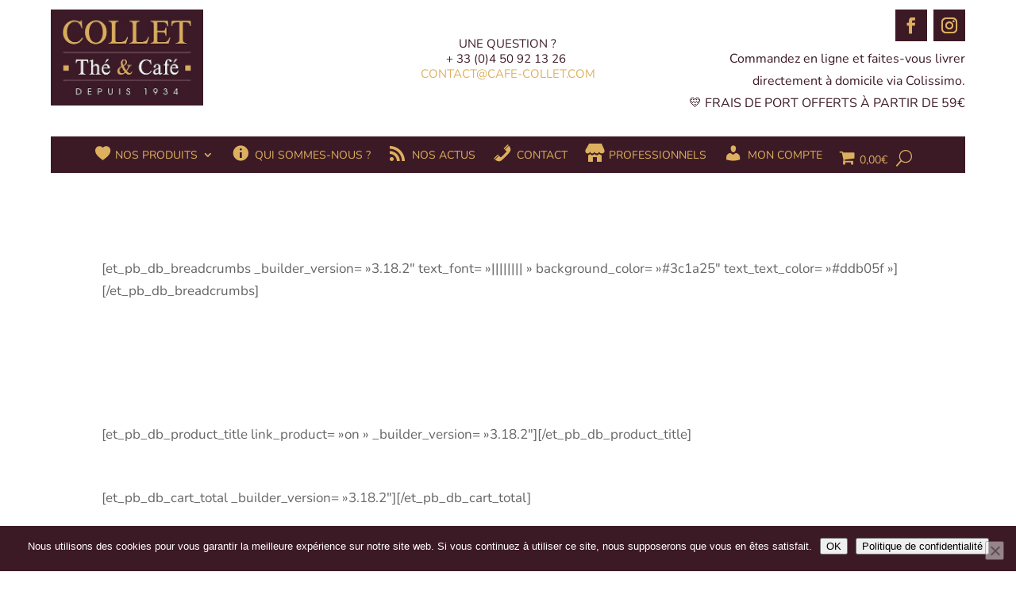

--- FILE ---
content_type: text/css
request_url: https://www.cafe-collet.com/wp-content/cache/wpfc-minified/qgrz3idg/fjp3a.css
body_size: 3109
content:
@font-face{font-family:ETmodules;font-display:block;src:url(//www.cafe-collet.com/wp-content/themes/Divi/core/admin/fonts/modules/all/modules.eot);src:url(//www.cafe-collet.com/wp-content/themes/Divi/core/admin/fonts/modules/all/modules.eot?#iefix) format("embedded-opentype"),url(//www.cafe-collet.com/wp-content/themes/Divi/core/admin/fonts/modules/all/modules.woff) format("woff"),url(//www.cafe-collet.com/wp-content/themes/Divi/core/admin/fonts/modules/all/modules.ttf) format("truetype"),url(//www.cafe-collet.com/wp-content/themes/Divi/core/admin/fonts/modules/all/modules.svg#ETmodules) format("svg");font-weight:400;font-style:normal}
.et_pb_with_border .et-pb-icon,.et_pb_with_border .et_pb_image_wrap{border:0 solid #333}.et_pb_blurb_content{max-width:550px;margin:0 auto;position:relative;text-align:center;word-wrap:break-word;width:100%}.et_pb_blurb.et_pb_text_align_left .et_pb_blurb_content .et_pb_blurb_container{text-align:left}.et_pb_blurb.et_pb_text_align_right .et_pb_blurb_content .et_pb_blurb_container{text-align:right}.et_pb_blurb.et_pb_text_align_justified .et_pb_blurb_content .et_pb_blurb_container{text-align:justify}.et_pb_blurb.et_pb_text_align_center .et_pb_blurb_content .et_pb_blurb_container{text-align:center}.et_pb_blurb_content p:last-of-type{padding-bottom:0}.et_pb_blurb .et_pb_module_header a,.et_pb_blurb h4 a{text-decoration:none}.et_pb_blurb .et_pb_image_wrap{display:block;margin:auto}.et_pb_main_blurb_image img{border-radius:inherit}.et_pb_main_blurb_image img[src*=".svg"]{width:auto}.et_pb_sticky_module .et_pb_main_blurb_image .et_pb_image_wrap{width:100%;max-width:100%}.et_pb_blurb_position_left .et_pb_blurb_content,.et_pb_blurb_position_right .et_pb_blurb_content{display:table}.et_pb_blurb_position_left .et_pb_main_blurb_image,.et_pb_blurb_position_right .et_pb_main_blurb_image{width:32px;display:table-cell;line-height:0}.et_pb_blurb_position_left .et_pb_main_blurb_image img,.et_pb_blurb_position_right .et_pb_main_blurb_image img{width:inherit}.et_pb_blurb_position_left .et-pb-icon,.et_pb_blurb_position_right .et-pb-icon{font-size:32px}.et_pb_blurb_position_right .et-pb-icon{display:table-cell}.et_pb_blurb_position_left .et_pb_blurb_container,.et_pb_blurb_position_right .et_pb_blurb_container{display:table-cell;vertical-align:top}.et_pb_blurb_position_left .et_pb_blurb_container{padding-left:15px}.et_pb_blurb_position_left .et_pb_blurb_content{text-align:left}.et_pb_blurb_position_right .et_pb_blurb_container{padding-right:15px}.et_pb_blurb_position_right .et_pb_blurb_content{text-align:right}.et_pb_blurb_position_right .et_pb_main_blurb_image{left:auto;right:0}.et_pb_blurb_position_right .et-pb-icon{margin-right:0;margin-left:20px}.et_pb_main_blurb_image{display:inline-block;margin-bottom:30px;line-height:0;max-width:100%}@media (max-width:980px){.et_pb_blurb_position_left_tablet .et_pb_main_blurb_image,.et_pb_blurb_position_right_tablet .et_pb_main_blurb_image{width:32px;display:table-cell;line-height:0}.et_pb_blurb_position_left_tablet .et_pb_main_blurb_image img,.et_pb_blurb_position_right_tablet .et_pb_main_blurb_image img{width:inherit}.et_pb_blurb_position_left_tablet .et-pb-icon,.et_pb_blurb_position_right_tablet .et-pb-icon{font-size:32px;display:table-cell}.et_pb_blurb_position_left_tablet .et_pb_blurb_container,.et_pb_blurb_position_right_tablet .et_pb_blurb_container{display:table-cell;vertical-align:top}.et_pb_blurb_position_left_tablet .et_pb_blurb_container{padding-left:15px}.et_pb_blurb_position_left_tablet .et_pb_blurb_content{text-align:left}.et_pb_blurb_position_right_tablet .et_pb_blurb_container{padding-right:15px}.et_pb_blurb_position_right_tablet .et_pb_blurb_content{padding-right:52px;text-align:right}.et_pb_blurb_position_right_tablet .et_pb_main_blurb_image{left:auto;right:0}.et_pb_blurb_position_right_tablet .et-pb-icon{margin-right:0;margin-left:20px}.et_pb_blurb_position_top_tablet .et_pb_main_blurb_image{display:block;width:auto}.et_pb_blurb_position_top_tablet .et-pb-icon{font-size:96px;display:initial}.et_pb_blurb_position_top_tablet .et_pb_blurb_container{display:block;padding-left:0;padding-right:0}.et_pb_blurb_position_top_tablet .et_pb_blurb_content{display:inline-block;text-align:center;padding-right:0}}@media (max-width:767px){.et_pb_blurb_position_left_phone .et_pb_main_blurb_image,.et_pb_blurb_position_right_phone .et_pb_main_blurb_image{width:32px;display:table-cell;line-height:0}.et_pb_blurb_position_left_phone .et_pb_main_blurb_image img,.et_pb_blurb_position_right_phone .et_pb_main_blurb_image img{width:inherit}.et_pb_blurb_position_left_phone .et-pb-icon,.et_pb_blurb_position_right_phone .et-pb-icon{font-size:32px;display:table-cell}.et_pb_blurb_position_left_phone .et_pb_blurb_container,.et_pb_blurb_position_right_phone .et_pb_blurb_container{display:table-cell;vertical-align:top}.et_pb_blurb_position_left_phone .et_pb_blurb_container{padding-left:15px}.et_pb_blurb_position_left_phone .et_pb_blurb_content{text-align:left}.et_pb_blurb_position_right_phone .et_pb_blurb_container{padding-right:15px}.et_pb_blurb_position_right_phone .et_pb_blurb_content{padding-right:52px;text-align:right}.et_pb_blurb_position_right_phone .et_pb_main_blurb_image{left:auto;right:0}.et_pb_blurb_position_right_phone .et-pb-icon{margin-right:0;margin-left:20px}.et_pb_blurb_position_top_phone .et_pb_main_blurb_image{display:block;width:auto}.et_pb_blurb_position_top_phone .et-pb-icon{font-size:96px;display:initial}.et_pb_blurb_position_top_phone .et_pb_blurb_container{display:block;padding-left:0;padding-right:0}.et_pb_blurb_position_top_phone .et_pb_blurb_content{display:inline-block;text-align:center;padding-right:0}}@media (max-width:980px){.et_pb_blurb.et_pb_text_align_left-tablet .et_pb_blurb_content .et_pb_blurb_container{text-align:left}.et_pb_blurb.et_pb_text_align_right-tablet .et_pb_blurb_content .et_pb_blurb_container{text-align:right}.et_pb_blurb.et_pb_text_align_justified-tablet .et_pb_blurb_content .et_pb_blurb_container{text-align:justify}.et_pb_blurb.et_pb_text_align_center-tablet .et_pb_blurb_content .et_pb_blurb_container{text-align:center}}@media (max-width:767px){.et_pb_blurb.et_pb_text_align_left-phone .et_pb_blurb_content .et_pb_blurb_container{text-align:left}.et_pb_blurb.et_pb_text_align_right-phone .et_pb_blurb_content .et_pb_blurb_container{text-align:right}.et_pb_blurb.et_pb_text_align_justified-phone .et_pb_blurb_content .et_pb_blurb_container{text-align:justify}.et_pb_blurb.et_pb_text_align_center-phone .et_pb_blurb_content .et_pb_blurb_container{text-align:center}}
.et-waypoint.et_pb_animation_off,.et-waypoint:not(.et_pb_counters).et_pb_animation_off,.et_pb_animation_off{opacity:1}.et-waypoint.et_pb_animation_left.et-animated,.et_pb_animation_left.et-animated{opacity:1;-webkit-animation:fadeLeft 1s cubic-bezier(.77,0,.175,1) 1;animation:fadeLeft 1s cubic-bezier(.77,0,.175,1) 1}.et-waypoint.et_pb_animation_right.et-animated,.et_pb_animation_right.et-animated{opacity:1;-webkit-animation:fadeRight 1s cubic-bezier(.77,0,.175,1) 1;animation:fadeRight 1s cubic-bezier(.77,0,.175,1) 1}.et-waypoint.et_pb_animation_top.et-animated,.et_pb_animation_top.et-animated{opacity:1;-webkit-animation:fadeTop 1s cubic-bezier(.77,0,.175,1) 1;animation:fadeTop 1s cubic-bezier(.77,0,.175,1) 1}.et-waypoint.et_pb_animation_bottom.et-animated,.et_pb_animation_bottom.et-animated{opacity:1;-webkit-animation:fadeBottom 1s cubic-bezier(.77,0,.175,1) 1;animation:fadeBottom 1s cubic-bezier(.77,0,.175,1) 1}.et-waypoint.et_pb_animation_fade_in.et-animated,.et_pb_animation_fade_in.et-animated{opacity:1;-webkit-animation:fadeIn 1s cubic-bezier(.77,0,.175,1) 1;animation:fadeIn 1s cubic-bezier(.77,0,.175,1) 1}@media (max-width:980px){.et-waypoint.et_pb_animation_off_tablet,.et-waypoint:not(.et_pb_counters).et_pb_animation_off_tablet,.et_pb_animation_off_tablet{opacity:1;-webkit-animation:none;animation:none}.et-waypoint.et_pb_animation_left_tablet.et-animated,.et_pb_animation_left_tablet.et-animated{opacity:1;-webkit-animation:fadeLeft 1s cubic-bezier(.77,0,.175,1) 1;animation:fadeLeft 1s cubic-bezier(.77,0,.175,1) 1}.et-waypoint.et_pb_animation_right_tablet.et-animated,.et_pb_animation_right_tablet.et-animated{opacity:1;-webkit-animation:fadeRight 1s cubic-bezier(.77,0,.175,1) 1;animation:fadeRight 1s cubic-bezier(.77,0,.175,1) 1}.et-waypoint.et_pb_animation_top_tablet.et-animated,.et_pb_animation_top_tablet.et-animated{opacity:1;-webkit-animation:fadeTop 1s cubic-bezier(.77,0,.175,1) 1;animation:fadeTop 1s cubic-bezier(.77,0,.175,1) 1}.et-waypoint.et_pb_animation_bottom_tablet.et-animated,.et_pb_animation_bottom_tablet.et-animated{opacity:1;-webkit-animation:fadeBottom 1s cubic-bezier(.77,0,.175,1) 1;animation:fadeBottom 1s cubic-bezier(.77,0,.175,1) 1}.et-waypoint.et_pb_animation_fade_in_tablet.et-animated,.et_pb_animation_fade_in_tablet.et-animated{opacity:1;-webkit-animation:fadeIn 1s cubic-bezier(.77,0,.175,1) 1;animation:fadeIn 1s cubic-bezier(.77,0,.175,1) 1}}@media (max-width:767px){.et-waypoint.et_pb_animation_off_phone,.et-waypoint:not(.et_pb_counters).et_pb_animation_off_phone,.et_pb_animation_off_phone{opacity:1;-webkit-animation:none;animation:none}.et-waypoint.et_pb_animation_left_phone.et-animated,.et_pb_animation_left_phone.et-animated{opacity:1;-webkit-animation:fadeLeft 1s cubic-bezier(.77,0,.175,1) 1;animation:fadeLeft 1s cubic-bezier(.77,0,.175,1) 1}.et-waypoint.et_pb_animation_right_phone.et-animated,.et_pb_animation_right_phone.et-animated{opacity:1;-webkit-animation:fadeRight 1s cubic-bezier(.77,0,.175,1) 1;animation:fadeRight 1s cubic-bezier(.77,0,.175,1) 1}.et-waypoint.et_pb_animation_top_phone.et-animated,.et_pb_animation_top_phone.et-animated{opacity:1;-webkit-animation:fadeTop 1s cubic-bezier(.77,0,.175,1) 1;animation:fadeTop 1s cubic-bezier(.77,0,.175,1) 1}.et-waypoint.et_pb_animation_bottom_phone.et-animated,.et_pb_animation_bottom_phone.et-animated{opacity:1;-webkit-animation:fadeBottom 1s cubic-bezier(.77,0,.175,1) 1;animation:fadeBottom 1s cubic-bezier(.77,0,.175,1) 1}.et-waypoint.et_pb_animation_fade_in_phone.et-animated,.et_pb_animation_fade_in_phone.et-animated{opacity:1;-webkit-animation:fadeIn 1s cubic-bezier(.77,0,.175,1) 1;animation:fadeIn 1s cubic-bezier(.77,0,.175,1) 1}}.lazy-hidden,.entry img.lazy-hidden, img.thumbnail.lazy-hidden {
background-color: #ffffff;
background-image: url(//www.cafe-collet.com/wp-content/plugins/a3-lazy-load/assets/css/loading.gif);
background-repeat: no-repeat;
background-position: 50% 50%;
}
figure.wp-block-image img.lazy-hidden {
min-width: 150px;
}
picture source[type="image/webp"] {
display: block;
}.clear{clear:both}.nobr{white-space:nowrap}.lazy-hidden,.entry img.lazy-hidden,img.thumbnail.lazy-hidden{background-color:#fff}.et_fb_editing_enabled .mce-content-body[contenteditable="true"] .pbe-li-sc,
#tinymce .pbe-li-sc {
background    : #EDE4F8;
display       : block;
color         : #6C2EB9;
position      : relative;
text-align    : center;
border        : 2px dashed #6C2EB9;
line-height   : 26px;
padding       : 30px;
border-radius : 6px;
font-size     : 0;
margin-bottom : 30px;
}
.et_fb_editing_enabled .mce-content-body[contenteditable="true"] .pbe-li-sc:before,
#tinymce .pbe-li-sc:before {
content   : attr(data-itemname);
font-size : 18px;
cursor    : pointer;
}
.et_fb_editing_enabled .mce-content-body[contenteditable="true"] .pbe-li-sc:hover:after,
#tinymce .pbe-li-sc:hover:after {
content   : "click to edit";
font-size : 14px;
position  : absolute;
right     : 5px;
top       : 0;
cursor    : pointer;
}
.et_fb_editing_enabled .mce-content-body[contenteditable="true"] .pbe-li-sc > * {
display : none;
}
.mce-pbe-li-btn {
background : red;
}  #mce-modal-block,
#mce-modal-block.mce-fade {
opacity    : 0.7;
filter     : alpha(opacity=70);
transition : none;
background : #000;
}
.mce-window {
border-radius          : 0;
box-shadow             : 0 3px 6px rgba(0, 0, 0, 0.3);
-webkit-font-smoothing : subpixel-antialiased;
transition             : none;
}
.mce-window .mce-container-body.mce-abs-layout {
overflow : visible;
}
.mce-window .mce-window-head {
background    : #FCFCFC;
border-bottom : 1px solid #DDD;
padding       : 0;
min-height    : 36px;
}
.mce-window .mce-window-head .mce-title {
color       : #444;
font-size   : 18px;
font-weight : 600;
line-height : 36px;
margin      : 0;
padding     : 0 36px 0 16px;
}
.mce-window .mce-window-head .mce-close,
.mce-window-head .mce-close .mce-i-remove {
color       : transparent;
top         : 0;
right       : 0;
width       : 36px;
height      : 36px;
padding     : 0;
line-height : 36px;
text-align  : center;
}
.mce-window-head .mce-close .mce-i-remove:before {
font       : normal 20px/36px dashicons;
text-align : center;
color      : #666;
width      : 36px;
height     : 36px;
display    : block;
}
.mce-window-head .mce-close:hover .mce-i-remove:before,
.mce-window-head .mce-close:focus .mce-i-remove:before {
color : #00A0D2;
}
.mce-window-head .mce-close:focus .mce-i-remove,
div.mce-tab:focus {
box-shadow : 0 0 0 1px #5B9DD9,
0 0 2px 1px rgba(30, 140, 190, .8);
}
.mce-window .mce-window-head .mce-dragh {
width : calc(100% - 36px);
}
.mce-window .mce-foot {
border-top : 1px solid #DDD;
} .mce-primary button,
.mce-primary button i {
text-align  : center;
color       : #FFF;
text-shadow : none;
padding     : 0;
line-height : 26px;
}
.mce-window .mce-btn {
color              : #555;
background         : #F7F7F7;
text-decoration    : none;
font-size          : 13px;
line-height        : 26px;
height             : 28px;
margin             : 0;
padding            : 0;
cursor             : pointer;
border             : 1px solid #CCCCCC;
-webkit-appearance : none;
border-radius      : 3px;
white-space        : nowrap;
box-shadow         : 0 1px 0 #CCCCCC;
} .mce-window .mce-btn::-moz-focus-inner {
border-width : 0;
border-style : none;
padding      : 0;
}
.mce-window .mce-btn:hover,
.mce-window .mce-btn:focus {
background   : #FAFAFA;
border-color : #999;
color        : #23282D;
}
.mce-window .mce-btn:focus {
border-color : #5B9DD9;
box-shadow   : 0 0 3px rgba(0, 115, 170, .8);
}
.mce-window .mce-btn:active {
background   : #EEE;
border-color : #999;
box-shadow   : inset 0 2px 5px -3px rgba(0, 0, 0, 0.5);
transform    : translateY(1px);
}
.mce-window .mce-btn.mce-disabled {
color        : #A0A5AA !important;
border-color : #DDD !important;
background   : #F7F7F7 !important;
box-shadow   : none !important;
text-shadow  : 0 1px 0 #FFF !important;
cursor       : default;
transform    : none !important;
}
.mce-window .mce-btn.mce-primary {
background      : #0085BA;
border-color    : #0073AA #006799 #006799;
box-shadow      : 0 1px 0 #006799;
color           : #FFF;
text-decoration : none;
text-shadow     : 0 -1px 1px #006799,
1px 0 1px #006799,
0 1px 1px #006799,
-1px 0 1px #006799;
}
.mce-window .mce-btn.mce-primary:hover,
.mce-window .mce-btn.mce-primary:focus {
background   : #008EC2;
border-color : #006799;
color        : #FFF;
}
.mce-window .mce-btn.mce-primary:focus {
box-shadow : 0 1px 0 #0073AA,
0 0 2px 1px #33B3DB;
}
.mce-window .mce-btn.mce-primary:active {
background     : #0073AA;
border-color   : #006799;
box-shadow     : inset 0 2px 0 #006799;
vertical-align : top;
}
.mce-window .mce-btn.mce-primary.mce-disabled {
color        : #66C6E4 !important;
background   : #008EC2 !important;
border-color : #007CB2 !important;
box-shadow   : none !important;
text-shadow  : 0 -1px 0 rgba(0, 0, 0, 0.1) !important;
cursor       : default;
}
.mce-menubtn.mce-fixed-width span {
overflow-x    : hidden;
text-overflow : ellipsis;
width         : 82px;
}  .mce-pbe-li-btn {
border        : 1px solid #555D66;
border-radius : 4px;
padding       : 0 4px;
color         : inherit !important;
}
.mce-pbe-li-btn span {
font-weight : 400;
color       : #555D66;
}
.mce-pbe-li-btn:before {
position               : absolute;
left                   : 6px;
top                    : 4px;
font-family            : "etbuilder";
-webkit-font-smoothing : antialiased;
content                : "<";
font-weight            : 400;
font-size              : 16px;
}
.mce-container[aria-label="Insert Layout From Divi Library"] .mce-window-head {
background    : #6C2EB9;
padding       : 14px 14px 14px 44px;
border-radius : 5px 5px 0 0;
}
.mce-container[aria-label="Insert Layout From Divi Library"] .mce-reset, .mce-container[aria-label="Insert Layout From Divi Library"] {
border-radius : 8px;
}
.mce-container[aria-label="Insert Layout From Divi Library"] .mce-title {
color       : #FFF;
font-weight : 100;
font-size   : 22px;
}
.mce-container[aria-label="Insert Layout From Divi Library"] .mce-title:before {
font-family            : "etbuilder";
-webkit-font-smoothing : antialiased;
content                : "<";
font-weight            : 400;
font-size              : 30px;
position               : absolute;
top                    : 14px;
left                   : 18px;
}
.mce-container[aria-label="Insert Layout From Divi Library"] .mce-window-head .mce-close {
background    : transparent;
height        : 64px;
width         : 64px;
border-radius : 0 7px 0 0;
}
.mce-container[aria-label="Insert Layout From Divi Library"] .mce-window-head .mce-close:hover {
background : #4F2288;
}
.mce-container[aria-label="Insert Layout From Divi Library"] .mce-window-head .mce-close .mce-i-remove:before {
font-family : "etbuilder";
content     : "\"";
font-size   : 30px;
color       : #FFF;
}
.mce-container[aria-label="Insert Layout From Divi Library"] .mce-abs-layout-item .mce-btn {
border     : 0;
box-shadow : none;
height     : 50px;
margin-top : 10px;
}
.mce-container[aria-label="Insert Layout From Divi Library"] .mce-label {
font-size  : 18px;
margin-top : 10px;
}
.mce-container[aria-label="Insert Layout From Divi Library"] .mce-listbox {
left  : 160px;
width : 410px;
}
.mce-container[aria-label="Insert Layout From Divi Library"] .mce-listbox > * {
color : #000;
}
.mce-container[aria-label="Insert Layout From Divi Library"] .mce-listbox .mce-caret {
border-top-color : #000;
}
.mce-container[aria-label="Insert Layout From Divi Library"] .mce-menu {
background    : #FFF;
border-radius : 0;
width         : 408px;
}
.mce-container[aria-label="Insert Layout From Divi Library"] .mce-menu-item {
padding : 14px;
}
.mce-menu .mce-menu-item-normal.mce-active, .mce-menu .mce-menu-item-preview.mce-active, .mce-menu .mce-menu-item.mce-selected, .mce-menu .mce-menu-item:focus, .mce-menu .mce-menu-item:hover {
color      : #303030;
background : #F1F1F1;
}
.mce-menu-item.mce-active.mce-menu-item-normal .mce-text, .mce-menu-item.mce-active.mce-menu-item-normal .mce-ico {
color : #000;
}
.mce-container[aria-label="Insert Layout From Divi Library"] .mce-foot .mce-btn {
position      : absolute;
width         : 50% !important;
left          : 50% !important;
top           : 26px !important;
height        : 50px;
border        : 0;
box-shadow    : none;
border-radius : 0 0px 6px 0px;
background    : #00C3AA;
}
.mce-container[aria-label="Insert Layout From Divi Library"] .mce-foot .mce-btn.mce-last {
left          : 0% !important;
border-radius : 0px 0 0px 6px;
background    : #008BDB;
}
.mce-container[aria-label="Insert Layout From Divi Library"] .mce-foot .mce-btn span {
color     : #FFF;
font-size : 16px;
}
.mce-foot {
border-width : 0;
}

--- FILE ---
content_type: text/css
request_url: https://www.cafe-collet.com/wp-content/cache/wpfc-minified/qjloso32/fjp3a.css
body_size: 937
content:
.et_pb_menu .et_pb_menu__search-input,.et_pb_fullwidth_menu .et_pb_menu__search-input{border:0;color:#464646;background:#FFF;text-align:right}.qc-cmp-persistent-link{background-color:#00ff99!important;color:#ffffff!important;max-height:1px!important;height:1px!important;width:1px!important;padding:1px!important}.woocommerce #content input.button.alt:hover,.woocommerce #respond input#submit.alt:hover,.woocommerce a.button.alt:hover,.woocommerce button.button.alt:hover,.woocommerce input.button.alt:hover,.woocommerce-page #content input.button.alt:hover,.woocommerce-page #respond input#submit.alt:hover,.woocommerce-page a.button.alt:hover,.woocommerce-page button.button.alt:hover,.woocommerce-page input.button.alt:hover{background:#DDB05F!important;background-color:#DDB05F!important;color:white!important;text-shadow:transparent!important;box-shadow:none;border-color:#DDB05F!important}.woocommerce #content input.button:hover,.woocommerce #respond input#submit:hover,.woocommerce a.button:hover,.woocommerce button.button:hover,.woocommerce input.button:hover,.woocommerce-page #content input.button:hover,.woocommerce-page #respond input#submit:hover,.woocommerce-page a.button:hover,.woocommerce-page button.button:hover,.woocommerce-page input.button:hover{background:#3C1A25!important;background-color:#3C1A25!important;color:white!important;text-shadow:transparent!important;box-shadow:none;border-color:#3C1A25!important}.woocommerce #content input.button,.woocommerce #respond input#submit,.woocommerce a.button,.woocommerce button.button,.woocommerce input.button,.woocommerce-page #content input.button,.woocommerce-page #respond input#submit,.woocommerce-page a.button,.woocommerce-page button.button,.woocommerce-page input.button{background:#DDB05F!important;color:white!important;text-shadow:transparent!important;border-color:#DDB05F!important}.woocommerce #content input.button.alt:hover,.woocommerce #respond input#submit.alt:hover,.woocommerce a.button.alt:hover,.woocommerce button.button.alt:hover,.woocommerce input.button.alt:hover,.woocommerce-page #content input.button.alt:hover,.woocommerce-page #respond input#submit.alt:hover,.woocommerce-page a.button.alt:hover,.woocommerce-page button.button.alt:hover,.woocommerce-page input.button.alt:hover{background:#3C1A25!important;box-shadow:none;text-shadow:transparent!important;color:white!important;border-color:#3C1A25!important}.wpmenucart-icon-shopping-cart-0{font-size:1.5em}#main-header{-webkit-box-shadow:none;-moz-box-shadow:none;box-shadow:none}#et-info{float:right}#custom_html-2{font-size:82%;padding-right:30px}.product_title.entry-title{color:#DDB05F;font-weight:bold}.price{color:#DDB05F;font-weight:bold}#text-2.et_pb_widget.widget_text{font-size:80%;line-height:normal}.product-categories{font-size:80%;line-height:normal;font-weight:bold}.et_pb_row_4{background-color:#ddb05f;box-shadow:0px 2px 18px 0px rgba(0,0,0,0.3)}.et_pb_row_4.et_pb_row{padding-right:10px!important;padding-left:10px!important;margin-bottom:-50px!important;padding-right:10px;padding-left:10px}.et_pb_blurb_4.et_pb_blurb .et_pb_module_header,.et_pb_blurb_4.et_pb_blurb .et_pb_module_header a,.et_pb_blurb_0.et_pb_blurb .et_pb_module_header,.et_pb_blurb_0.et_pb_blurb .et_pb_module_header a,.et_pb_blurb_1.et_pb_blurb .et_pb_module_header,.et_pb_blurb_1.et_pb_blurb .et_pb_module_header a,.et_pb_blurb_2.et_pb_blurb .et_pb_module_header,.et_pb_blurb_2.et_pb_blurb .et_pb_module_header a,.et_pb_blurb_3.et_pb_blurb .et_pb_module_header,.et_pb_blurb_3.et_pb_blurb .et_pb_module_header a{text-transform:uppercase;font-size:14px;color:#3c1a25!important;text-align:center}.et_pb_blurb_0.et_pb_blurb,.et_pb_blurb_1.et_pb_blurb,.et_pb_blurb_4.et_pb_blurb,.et_pb_blurb_2.et_pb_blurb,.et_pb_blurb_3.et_pb_blurb{padding-top:0px!important;padding-right:0px!important;padding-bottom:0px!important;padding-left:0px!important}.et_pb_blurb_4 .et-pb-icon,.et_pb_blurb_2 .et-pb-icon,.et_pb_blurb_3 .et-pb-icon,.et_pb_blurb_1 .et-pb-icon,.et_pb_blurb_0 .et-pb-icon{font-size:50px;color:#3c1a25;font-family:ETmodules!important;font-weight:400!important}.et_pb_section_5.et_pb_section{padding-top:0px;padding-right:0px;padding-bottom:0px;padding-left:0px}.et_pb_blurb_9.et_pb_blurb .et_pb_module_header,.et_pb_blurb_9.et_pb_blurb .et_pb_module_header a,.et_pb_blurb_8.et_pb_blurb .et_pb_module_header,.et_pb_blurb_8.et_pb_blurb .et_pb_module_header a,.et_pb_blurb_7.et_pb_blurb .et_pb_module_header,.et_pb_blurb_7.et_pb_blurb .et_pb_module_header a,.et_pb_blurb_6.et_pb_blurb .et_pb_module_header,.et_pb_blurb_6.et_pb_blurb .et_pb_module_header a,.et_pb_blurb_5.et_pb_blurb .et_pb_module_header,.et_pb_blurb_5.et_pb_blurb .et_pb_module_header a{color:#ddb05f!important;text-align:center}.et_pb_blurb_7.et_pb_blurb p,.et_pb_blurb_6.et_pb_blurb p,.et_pb_blurb_8.et_pb_blurb p,.et_pb_blurb_5.et_pb_blurb p,.et_pb_blurb_9.et_pb_blurb p{line-height:1.3em}.et_pb_blurb_9.et_pb_blurb,.et_pb_blurb_5.et_pb_blurb,.et_pb_blurb_6.et_pb_blurb,.et_pb_blurb_8.et_pb_blurb,.et_pb_blurb_7.et_pb_blurb{font-size:14px;color:#ddb05f!important;line-height:1.3em;background-color:#3c1a25;padding-top:20px!important;padding-right:10px!important;padding-bottom:20px!important;padding-left:10px!important}.et_pb_blurb_5,.et_pb_blurb_7,.et_pb_blurb_9,.et_pb_blurb_6,.et_pb_blurb_8{box-shadow:0px 2px 18px 0px rgba(0,0,0,0.3)}.et_pb_blurb_8 .et-pb-icon,.et_pb_blurb_9 .et-pb-icon,.et_pb_blurb_5 .et-pb-icon,.et_pb_blurb_7 .et-pb-icon,.et_pb_blurb_6 .et-pb-icon{font-size:40px;color:#ddb05f;font-family:ETmodules!important;font-weight:400!important}.et_pb_text_0.et_pb_text{color:#3c1a25!important}.et_pb_text_0{text-transform:uppercase;font-size:12px}.et_pb_blurb_8.et_pb_blurb .et_pb_blurb_description,.et_pb_blurb_9.et_pb_blurb .et_pb_blurb_description{text-align:right}.et_pb_row_5.et_pb_row{margin-left:auto!important;margin-right:auto!important}@media only screen and (min-width:981px){.et_pb_row_4,body #page-container .et-db #et-boc .et-l .et_pb_row_4.et_pb_row,body.et_pb_pagebuilder_layout.single #page-container #et-boc .et-l .et_pb_row_4.et_pb_row,body.et_pb_pagebuilder_layout.single.et_full_width_page #page-container #et-boc .et-l .et_pb_row_4.et_pb_row,.et_pb_row_5,body #page-container .et-db #et-boc .et-l .et_pb_row_5.et_pb_row,body.et_pb_pagebuilder_layout.single #page-container #et-boc .et-l .et_pb_row_5.et_pb_row,body.et_pb_pagebuilder_layout.single.et_full_width_page #page-container #et-boc .et-l .et_pb_row_5.et_pb_row{width:89%;max-width:89%}}@media only screen and (max-width:980px){.et_pb_row_4,body #page-container .et-db #et-boc .et-l .et_pb_row_4.et_pb_row,body.et_pb_pagebuilder_layout.single #page-container #et-boc .et-l .et_pb_row_4.et_pb_row,body.et_pb_pagebuilder_layout.single.et_full_width_page #page-container #et-boc .et-l .et_pb_row_4.et_pb_row,.et_pb_row_5,body #page-container .et-db #et-boc .et-l .et_pb_row_5.et_pb_row,body.et_pb_pagebuilder_layout.single #page-container #et-boc .et-l .et_pb_row_5.et_pb_row,body.et_pb_pagebuilder_layout.single.et_full_width_page #page-container #et-boc .et-l .et_pb_row_5.et_pb_row{width:80%;max-width:80%}}

--- FILE ---
content_type: application/javascript
request_url: https://www.cafe-collet.com/wp-content/cache/wpfc-minified/l9315e64/2e2wl.js
body_size: 122
content:
// source --> https://www.cafe-collet.com/wp-content/plugins/collect-and-deliver-interface-for-woocommerce/includes/../js/cdifront.js?ver=6.4.1 
          jQuery(document).ready(function(){
            if ((linemaxsize !== 'no') && jQuery.isNumeric(linemaxsize)) {              
              jQuery("#billing_address_1").attr('maxlength',linemaxsize);
              jQuery("#billing_address_2").attr('maxlength',linemaxsize);
              jQuery("#billing_address_3").attr('maxlength',linemaxsize);
              jQuery("#billing_address_4").attr('maxlength',linemaxsize);
              jQuery("#shipping_address_1").attr('maxlength',linemaxsize);
              jQuery("#shipping_address_2").attr('maxlength',linemaxsize);
              jQuery("#shipping_address_3").attr('maxlength',linemaxsize);
              jQuery("#shipping_address_4").attr('maxlength',linemaxsize);
            }
          });